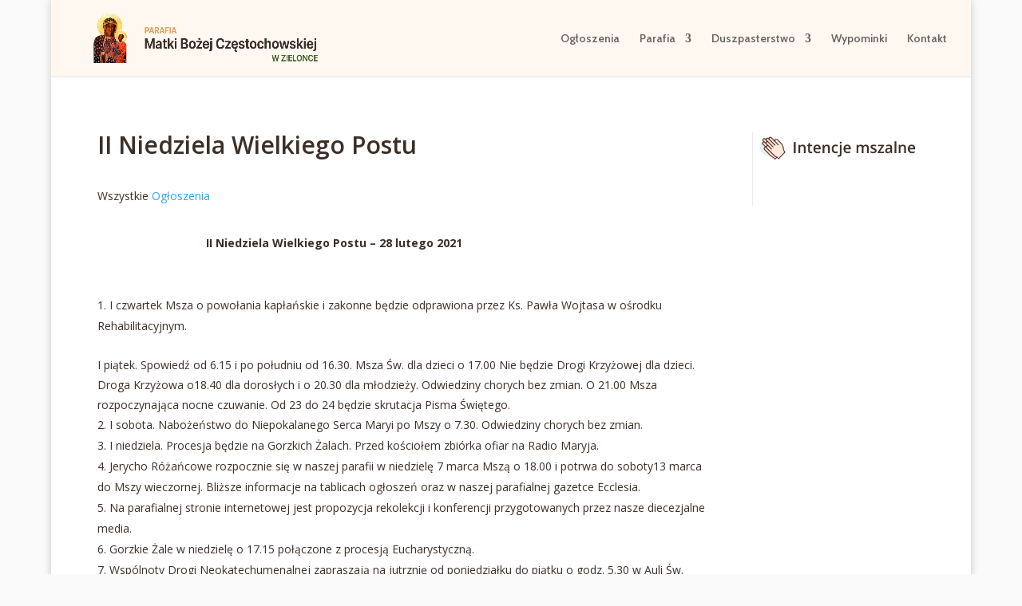

--- FILE ---
content_type: text/html; charset=UTF-8
request_url: https://parafiazielonka.pl/2021/02/28/ii-niedziela-wielkiego-postu/
body_size: 8799
content:
<!DOCTYPE html>
<html lang="pl-PL">
<head>
	<!-- Global site tag (gtag.js) - Google Analytics -->
<script async src="https://www.googletagmanager.com/gtag/js?id=UA-178913867-1"></script>
<script>
  window.dataLayer = window.dataLayer || [];
  function gtag(){dataLayer.push(arguments);}
  gtag('js', new Date());

  gtag('config', 'UA-178913867-1');
</script>

	<meta charset="UTF-8" />
<meta http-equiv="X-UA-Compatible" content="IE=edge">
	<link rel="pingback" href="https://parafiazielonka.pl/xmlrpc.php" />

	<script type="text/javascript">
		document.documentElement.className = 'js';
	</script>
	
	<script>var et_site_url='https://parafiazielonka.pl';var et_post_id='4403';function et_core_page_resource_fallback(a,b){"undefined"===typeof b&&(b=a.sheet.cssRules&&0===a.sheet.cssRules.length);b&&(a.onerror=null,a.onload=null,a.href?a.href=et_site_url+"/?et_core_page_resource="+a.id+et_post_id:a.src&&(a.src=et_site_url+"/?et_core_page_resource="+a.id+et_post_id))}
</script><title>II Niedziela Wielkiego Postu | Parafia Matki Bożej Częstochowskiej w Zielonce</title>
<meta name='robots' content='max-image-preview:large' />
	<style>img:is([sizes="auto" i], [sizes^="auto," i]) { contain-intrinsic-size: 3000px 1500px }</style>
	<link rel='dns-prefetch' href='//fonts.googleapis.com' />
<link rel="alternate" type="application/rss+xml" title="Parafia Matki Bożej Częstochowskiej w Zielonce &raquo; Kanał z wpisami" href="https://parafiazielonka.pl/feed/" />
<link rel="alternate" type="application/rss+xml" title="Parafia Matki Bożej Częstochowskiej w Zielonce &raquo; Kanał z komentarzami" href="https://parafiazielonka.pl/comments/feed/" />
<script type="text/javascript">
/* <![CDATA[ */
window._wpemojiSettings = {"baseUrl":"https:\/\/s.w.org\/images\/core\/emoji\/16.0.1\/72x72\/","ext":".png","svgUrl":"https:\/\/s.w.org\/images\/core\/emoji\/16.0.1\/svg\/","svgExt":".svg","source":{"concatemoji":"https:\/\/parafiazielonka.pl\/wp-includes\/js\/wp-emoji-release.min.js?ver=6.8.2"}};
/*! This file is auto-generated */
!function(s,n){var o,i,e;function c(e){try{var t={supportTests:e,timestamp:(new Date).valueOf()};sessionStorage.setItem(o,JSON.stringify(t))}catch(e){}}function p(e,t,n){e.clearRect(0,0,e.canvas.width,e.canvas.height),e.fillText(t,0,0);var t=new Uint32Array(e.getImageData(0,0,e.canvas.width,e.canvas.height).data),a=(e.clearRect(0,0,e.canvas.width,e.canvas.height),e.fillText(n,0,0),new Uint32Array(e.getImageData(0,0,e.canvas.width,e.canvas.height).data));return t.every(function(e,t){return e===a[t]})}function u(e,t){e.clearRect(0,0,e.canvas.width,e.canvas.height),e.fillText(t,0,0);for(var n=e.getImageData(16,16,1,1),a=0;a<n.data.length;a++)if(0!==n.data[a])return!1;return!0}function f(e,t,n,a){switch(t){case"flag":return n(e,"\ud83c\udff3\ufe0f\u200d\u26a7\ufe0f","\ud83c\udff3\ufe0f\u200b\u26a7\ufe0f")?!1:!n(e,"\ud83c\udde8\ud83c\uddf6","\ud83c\udde8\u200b\ud83c\uddf6")&&!n(e,"\ud83c\udff4\udb40\udc67\udb40\udc62\udb40\udc65\udb40\udc6e\udb40\udc67\udb40\udc7f","\ud83c\udff4\u200b\udb40\udc67\u200b\udb40\udc62\u200b\udb40\udc65\u200b\udb40\udc6e\u200b\udb40\udc67\u200b\udb40\udc7f");case"emoji":return!a(e,"\ud83e\udedf")}return!1}function g(e,t,n,a){var r="undefined"!=typeof WorkerGlobalScope&&self instanceof WorkerGlobalScope?new OffscreenCanvas(300,150):s.createElement("canvas"),o=r.getContext("2d",{willReadFrequently:!0}),i=(o.textBaseline="top",o.font="600 32px Arial",{});return e.forEach(function(e){i[e]=t(o,e,n,a)}),i}function t(e){var t=s.createElement("script");t.src=e,t.defer=!0,s.head.appendChild(t)}"undefined"!=typeof Promise&&(o="wpEmojiSettingsSupports",i=["flag","emoji"],n.supports={everything:!0,everythingExceptFlag:!0},e=new Promise(function(e){s.addEventListener("DOMContentLoaded",e,{once:!0})}),new Promise(function(t){var n=function(){try{var e=JSON.parse(sessionStorage.getItem(o));if("object"==typeof e&&"number"==typeof e.timestamp&&(new Date).valueOf()<e.timestamp+604800&&"object"==typeof e.supportTests)return e.supportTests}catch(e){}return null}();if(!n){if("undefined"!=typeof Worker&&"undefined"!=typeof OffscreenCanvas&&"undefined"!=typeof URL&&URL.createObjectURL&&"undefined"!=typeof Blob)try{var e="postMessage("+g.toString()+"("+[JSON.stringify(i),f.toString(),p.toString(),u.toString()].join(",")+"));",a=new Blob([e],{type:"text/javascript"}),r=new Worker(URL.createObjectURL(a),{name:"wpTestEmojiSupports"});return void(r.onmessage=function(e){c(n=e.data),r.terminate(),t(n)})}catch(e){}c(n=g(i,f,p,u))}t(n)}).then(function(e){for(var t in e)n.supports[t]=e[t],n.supports.everything=n.supports.everything&&n.supports[t],"flag"!==t&&(n.supports.everythingExceptFlag=n.supports.everythingExceptFlag&&n.supports[t]);n.supports.everythingExceptFlag=n.supports.everythingExceptFlag&&!n.supports.flag,n.DOMReady=!1,n.readyCallback=function(){n.DOMReady=!0}}).then(function(){return e}).then(function(){var e;n.supports.everything||(n.readyCallback(),(e=n.source||{}).concatemoji?t(e.concatemoji):e.wpemoji&&e.twemoji&&(t(e.twemoji),t(e.wpemoji)))}))}((window,document),window._wpemojiSettings);
/* ]]> */
</script>
<meta content="Divi v.4.6.3" name="generator"/><style id='wp-emoji-styles-inline-css' type='text/css'>

	img.wp-smiley, img.emoji {
		display: inline !important;
		border: none !important;
		box-shadow: none !important;
		height: 1em !important;
		width: 1em !important;
		margin: 0 0.07em !important;
		vertical-align: -0.1em !important;
		background: none !important;
		padding: 0 !important;
	}
</style>
<link rel='stylesheet' id='wpsw_social-icons-css' href='https://parafiazielonka.pl/wp-content/plugins/wp-social-widget/assets/css/social-icons.css?ver=2.3.1' type='text/css' media='all' />
<link rel='stylesheet' id='wpsw_social-css-css' href='https://parafiazielonka.pl/wp-content/plugins/wp-social-widget/assets/css/social-style.css?ver=2.3.1' type='text/css' media='all' />
<link rel='stylesheet' id='divi-style-css' href='https://parafiazielonka.pl/wp-content/themes/Divi/style.css?ver=4.6.3' type='text/css' media='all' />
<link rel='stylesheet' id='et-builder-googlefonts-cached-css' href='https://fonts.googleapis.com/css?family=Cabin+Condensed:regular,500,600,700|Open+Sans:300,300italic,regular,italic,600,600italic,700,700italic,800,800italic|Cabin:regular,italic,500,500italic,600,600italic,700,700italic&#038;subset=latin,latin-ext&#038;display=swap' type='text/css' media='all' />
<link rel='stylesheet' id='dashicons-css' href='https://parafiazielonka.pl/wp-includes/css/dashicons.min.css?ver=6.8.2' type='text/css' media='all' />
<script type="text/javascript" src="https://parafiazielonka.pl/wp-includes/js/jquery/jquery.min.js?ver=3.7.1" id="jquery-core-js"></script>
<script type="text/javascript" src="https://parafiazielonka.pl/wp-includes/js/jquery/jquery-migrate.min.js?ver=3.4.1" id="jquery-migrate-js"></script>
<script type="text/javascript" src="https://parafiazielonka.pl/wp-content/themes/Divi/core/admin/js/es6-promise.auto.min.js?ver=6.8.2" id="es6-promise-js"></script>
<script type="text/javascript" id="et-core-api-spam-recaptcha-js-extra">
/* <![CDATA[ */
var et_core_api_spam_recaptcha = {"site_key":"","page_action":{"action":"ii_niedziela_wielkiego_postu"}};
/* ]]> */
</script>
<script type="text/javascript" src="https://parafiazielonka.pl/wp-content/themes/Divi/core/admin/js/recaptcha.js?ver=6.8.2" id="et-core-api-spam-recaptcha-js"></script>
<link rel="https://api.w.org/" href="https://parafiazielonka.pl/wp-json/" /><link rel="alternate" title="JSON" type="application/json" href="https://parafiazielonka.pl/wp-json/wp/v2/posts/4403" /><link rel="EditURI" type="application/rsd+xml" title="RSD" href="https://parafiazielonka.pl/xmlrpc.php?rsd" />
<meta name="generator" content="WordPress 6.8.2" />
<link rel="canonical" href="https://parafiazielonka.pl/2021/02/28/ii-niedziela-wielkiego-postu/" />
<link rel='shortlink' href='https://parafiazielonka.pl/?p=4403' />
<link rel="alternate" title="oEmbed (JSON)" type="application/json+oembed" href="https://parafiazielonka.pl/wp-json/oembed/1.0/embed?url=https%3A%2F%2Fparafiazielonka.pl%2F2021%2F02%2F28%2Fii-niedziela-wielkiego-postu%2F" />
<link rel="alternate" title="oEmbed (XML)" type="text/xml+oembed" href="https://parafiazielonka.pl/wp-json/oembed/1.0/embed?url=https%3A%2F%2Fparafiazielonka.pl%2F2021%2F02%2F28%2Fii-niedziela-wielkiego-postu%2F&#038;format=xml" />
<meta name="viewport" content="width=device-width, initial-scale=1.0, maximum-scale=1.0, user-scalable=0" /><link rel="shortcut icon" href="" /><style type="text/css" id="custom-background-css">
body.custom-background { background-color: #fafafa; }
</style>
	<link rel="stylesheet" id="et-divi-customizer-global-cached-inline-styles" href="https://parafiazielonka.pl/wp-content/et-cache/global/et-divi-customizer-global-17675993448338.min.css" onerror="et_core_page_resource_fallback(this, true)" onload="et_core_page_resource_fallback(this)" /><link rel="stylesheet" id="et-core-unified-tb-3586-tb-3405-4403-cached-inline-styles" href="https://parafiazielonka.pl/wp-content/et-cache/4403/et-core-unified-tb-3586-tb-3405-4403-17676932384636.min.css" onerror="et_core_page_resource_fallback(this, true)" onload="et_core_page_resource_fallback(this)" /></head>
<body class="wp-singular post-template-default single single-post postid-4403 single-format-standard custom-background wp-theme-Divi et-tb-has-template et-tb-has-body et-tb-has-footer et_pb_button_helper_class et_fullwidth_nav et_non_fixed_nav et_show_nav et_primary_nav_dropdown_animation_fade et_secondary_nav_dropdown_animation_fade et_header_style_left et_boxed_layout et_pb_gutter osx et_pb_gutters3 et_divi_theme et-db et_minified_js et_minified_css">
	<div id="page-container">
<div id="et-boc" class="et-boc">
			
		

	<header id="main-header" data-height-onload="82">
		<div class="container clearfix et_menu_container">
					<div class="logo_container">
				<span class="logo_helper"></span>
				<a href="https://parafiazielonka.pl/">
					<img src="https://parafiazielonka.pl/wp-content/uploads/2020/11/002-church-op-v5-1.png" alt="Parafia Matki Bożej Częstochowskiej w Zielonce" id="logo" data-height-percentage="64" />
				</a>
			</div>
					<div id="et-top-navigation" data-height="82" data-fixed-height="40">
									<nav id="top-menu-nav">
					<ul id="top-menu" class="nav"><li class="menu-item menu-item-type-taxonomy menu-item-object-category current-post-ancestor current-menu-parent current-post-parent menu-item-3786"><a href="https://parafiazielonka.pl/category/ogloszenia/">Ogłoszenia</a></li>
<li class="menu-item menu-item-type-custom menu-item-object-custom menu-item-has-children menu-item-2704"><a href="#">Parafia</a>
<ul class="sub-menu">
	<li class="menu-item menu-item-type-post_type menu-item-object-page menu-item-3537"><a href="https://parafiazielonka.pl/msze-i-nabozenstwa/">Msze i nabożeństwa</a></li>
	<li class="menu-item menu-item-type-post_type menu-item-object-page menu-item-3435"><a href="https://parafiazielonka.pl/sakramenty/">Sakramenty</a></li>
	<li class="menu-item menu-item-type-post_type menu-item-object-page menu-item-3469"><a href="https://parafiazielonka.pl/kaplani/">Kapłani</a></li>
	<li class="menu-item menu-item-type-post_type menu-item-object-page menu-item-3519"><a href="https://parafiazielonka.pl/historia-parafii/">Historia parafii</a></li>
	<li class="menu-item menu-item-type-custom menu-item-object-custom menu-item-4425"><a href="https://dominikanki-misjonarki.org/aktualnosci/">Siostry Dominikanki</a></li>
	<li class="menu-item menu-item-type-post_type menu-item-object-page menu-item-3840"><a href="https://parafiazielonka.pl/galeria/">Galeria</a></li>
	<li class="menu-item menu-item-type-post_type menu-item-object-page menu-item-13558"><a href="https://parafiazielonka.pl/biblioteka/">Biblioteka parafialna</a></li>
	<li class="menu-item menu-item-type-post_type menu-item-object-page menu-item-3520"><a href="https://parafiazielonka.pl/ecclesia-pismo-parafialne/">Ecclesia – pismo parafialne</a></li>
</ul>
</li>
<li class="menu-item menu-item-type-custom menu-item-object-custom menu-item-has-children menu-item-3693"><a href="#">Duszpasterstwo</a>
<ul class="sub-menu">
	<li class="menu-item menu-item-type-post_type menu-item-object-page menu-item-3670"><a href="https://parafiazielonka.pl/wspolnoty/">Wspólnoty</a></li>
	<li class="menu-item menu-item-type-post_type menu-item-object-page menu-item-3669"><a href="https://parafiazielonka.pl/sluzba-oltarza/">Służba ołtarza</a></li>
	<li class="menu-item menu-item-type-custom menu-item-object-custom menu-item-3763"><a href="http://parafiazielonka.pl/canticum/">Schola Canticum Novum</a></li>
	<li class="menu-item menu-item-type-custom menu-item-object-custom menu-item-6360"><a href="https://piamanus.pl/">Pia Manus &#8211; Pobożna Kapela Parafialna z Zielonki</a></li>
	<li class="menu-item menu-item-type-custom menu-item-object-custom menu-item-has-children menu-item-2705"><a href="#">Dom św. Józefa</a>
	<ul class="sub-menu">
		<li class="menu-item menu-item-type-post_type menu-item-object-page menu-item-3692"><a href="https://parafiazielonka.pl/katechezy/">Katechezy przedślubne</a></li>
		<li class="menu-item menu-item-type-post_type menu-item-object-page menu-item-3762"><a href="https://parafiazielonka.pl/mediator-rodzinny/">Mediator rodzinny</a></li>
		<li class="menu-item menu-item-type-post_type menu-item-object-page menu-item-3760"><a href="https://parafiazielonka.pl/pomoc-prawna/">Pomoc prawna</a></li>
		<li class="menu-item menu-item-type-post_type menu-item-object-page menu-item-3759"><a href="https://parafiazielonka.pl/poradnia-rodzinna/">Poradnia rodzinna</a></li>
		<li class="menu-item menu-item-type-post_type menu-item-object-page menu-item-3758"><a href="https://parafiazielonka.pl/psycholog/">Psycholog</a></li>
	</ul>
</li>
	<li class="menu-item menu-item-type-post_type menu-item-object-page menu-item-3668"><a href="https://parafiazielonka.pl/stacja-opieki-caritas/">Stacja Opieki Caritas</a></li>
	<li class="menu-item menu-item-type-post_type menu-item-object-page menu-item-6737"><a href="https://parafiazielonka.pl/pielgrzymka-do-wloch/">Pielgrzymka do Włoch</a></li>
</ul>
</li>
<li class="menu-item menu-item-type-post_type menu-item-object-page menu-item-3579"><a href="https://parafiazielonka.pl/wypominki/">Wypominki</a></li>
<li class="menu-item menu-item-type-post_type menu-item-object-page menu-item-3538"><a href="https://parafiazielonka.pl/kancelaria/">Kontakt</a></li>
</ul>					</nav>
				
				
				
				
				<div id="et_mobile_nav_menu">
				<div class="mobile_nav closed">
					<span class="select_page">Zaznacz stronę</span>
					<span class="mobile_menu_bar mobile_menu_bar_toggle"></span>
				</div>
			</div>			</div> <!-- #et-top-navigation -->
		</div> <!-- .container -->
		<div class="et_search_outer">
			<div class="container et_search_form_container">
				<form role="search" method="get" class="et-search-form" action="https://parafiazielonka.pl/">
				<input type="search" class="et-search-field" placeholder="Wyszukiwanie &hellip;" value="" name="s" title="Szukaj:" />				</form>
				<span class="et_close_search_field"></span>
			</div>
		</div>
	</header> <!-- #main-header -->
<div id="et-main-area">
	
    <div id="main-content">
    <div class="et-l et-l--body">
			<div class="et_builder_inner_content et_pb_gutters3"><div class="et_pb_section et_pb_section_0_tb_body et_section_regular" >
				
				
				
				
					<div class="et_pb_row et_pb_row_0_tb_body">
				<div class="et_pb_column et_pb_column_3_4 et_pb_column_0_tb_body  et_pb_css_mix_blend_mode_passthrough">
				
				
				<div class="et_pb_module et_pb_text et_pb_text_0_tb_body  et_pb_text_align_left et_pb_bg_layout_light">
				
				
				<div class="et_pb_text_inner">II Niedziela Wielkiego Postu</div>
			</div> <!-- .et_pb_text --><div class="et_pb_module et_pb_text et_pb_text_1_tb_body  et_pb_text_align_left et_pb_bg_layout_light">
				
				
				<div class="et_pb_text_inner">Wszystkie  <a href="https://parafiazielonka.pl/category/ogloszenia/">Ogłoszenia</a></div>
			</div> <!-- .et_pb_text --><div class="et_pb_module et_pb_post_content et_pb_post_content_0_tb_body">
				
				
				<p><strong>                                  </strong><strong>II Niedziela Wielkiego Postu – 28 lutego 2021</strong></p>
<p>&nbsp;</p>
<ol>
<li>I czwartek Msza o powołania kapłańskie i zakonne będzie odprawiona przez Ks. Pawła Wojtasa w ośrodku Rehabilitacyjnym.</li>
</ol>
<p>I piątek. Spowiedź od 6.15 i po południu od 16.30. Msza Św. dla dzieci o 17.00 Nie będzie Drogi Krzyżowej dla dzieci. Droga Krzyżowa o18.40 dla dorosłych i o 20.30 dla młodzieży. Odwiedziny chorych bez zmian. O 21.00 Msza rozpoczynająca nocne czuwanie. Od 23 do 24 będzie skrutacja Pisma Świętego.</p>
<ol start="2">
<li>I sobota. Nabożeństwo do Niepokalanego Serca Maryi po Mszy o 7.30. Odwiedziny chorych bez zmian.</li>
<li>I niedziela. Procesja będzie na Gorzkich Żalach. Przed kościołem zbiórka ofiar na Radio Maryja.</li>
<li>Jerycho Różańcowe rozpocznie się w naszej parafii w niedzielę 7 marca Mszą o 18.00 i potrwa do soboty13 marca do Mszy wieczornej. Bliższe informacje na tablicach ogłoszeń oraz w naszej parafialnej gazetce Ecclesia.</li>
<li>Na parafialnej stronie internetowej jest propozycja rekolekcji i konferencji przygotowanych przez nasze diecezjalne media.</li>
<li>Gorzkie Żale w niedzielę o 17.15 połączone z procesją Eucharystyczną.</li>
<li>Wspólnoty Drogi Neokatechumenalnej zapraszają na jutrznię od poniedziałku do piątku o godz. 5.30 w Auli Św. Jana Pawła II.</li>
<li>Spotkanie uczestników Randki Małżeńskiej oraz innych chętnych małżeństw w niedzielę 7 marca o godz. 12.45 w auli Św. Jana Pawła II.</li>
<li>Rozpoczęła się już wielkopostna zbiórka żywności dla najuboższych. Kosze są przy ołtarzu Męczenników Podlaskich.</li>
<li>W tym tygodniu kancelaria będzie czynna od poniedziałku do czwartku tylko po południu, w sobotę bez zmian, w piątki i święta kancelaria nieczynna.</li>
<li>Zapraszamy do naszego parafialnego sklepiku po nowe książki: Ciekawą pracę zbiorową o Św. Józefie, rozważania drogi krzyżowej ks. Dolindo, komentarz do drogi krzyżowej Dudy Gracza umieszczonej na Jasnej Górze oraz dla dzieci ciekawe wydania Pisma Świętego i książki pomocne w przekazywaniu wiary w katechezie domowej. Mamy również bardzo ciekawy kalendarz patriotyczny na bieżący rok wydany przez Rycerzy Św. Jana Pawła II oraz zbiór ciekawych świadectw o Bożym miłosierdziu, który jest cegiełką na budowę sanktuarium Bożego Miłosierdzia w Płocku, gdzie Siostrze Faustynie ukazał się Jezus Miłosierny i polecił namalować swoją postać. Są też paschaliki na stół wielkanocny.</li>
<li>Dziękujemy za wpłaty na konto parafialne oraz ofiary składane osobiście lub na tacę jako dar kolędowy. Dzięki nim możemy realizować spłatę zobowiązań za ławki w kościele oraz bez lęku kontynuować stopniowo zaplanowane inwestycje.</li>
<li>Na tablicy ogłoszeń jest podziękowanie od dyrekcji szkoły w Butrymańcach na Wileńszczyźnie za otrzymane dary.</li>
<li>Dziś przed kościołem zbiórka ofiar do puszek na dzieło misyjne Ad Gentes.</li>
</ol>

			</div> <!-- .et_pb_post_content -->
			</div> <!-- .et_pb_column --><div class="et_pb_with_border et_pb_column_1_4 et_pb_column et_pb_column_1_tb_body  et_pb_css_mix_blend_mode_passthrough et-last-child">
				
				
				<div class="et_pb_module et_pb_image et_pb_image_0_tb_body">
				
				
				<a href="https://parafiazielonka.pl/?cat=11"><span class="et_pb_image_wrap "><img src="https://parafiazielonka.pl/wp-content/uploads/2020/09/002-praying.png" alt="" title="002-praying" srcset="https://parafiazielonka.pl/wp-content/uploads/2020/09/002-praying.png 680w, https://parafiazielonka.pl/wp-content/uploads/2020/09/002-praying-480x90.png 480w" sizes="(min-width: 0px) and (max-width: 480px) 480px, (min-width: 481px) 680px, 100vw" /></span></a>
			</div><div class="et_pb_module et_pb_code et_pb_code_0_tb_body">
				
				
				<div class="et_pb_code_inner"><div class="fb-page" data-href="https://facebook.com/parafiazielonka/" data-tabs="timeline" data-width="350" data-height="900" data-small-header="true" data-adapt-container-width="true" data-hide-cover="false" data-show-facepile="true"><blockquote cite="https://facebook.com/parafiazielonka/" class="fb-xfbml-parse-ignore"><a href="https://facebook.com/parafiazielonka/">Parafia Matki Bożej Częstochowskiej w Zielonce</a></blockquote></div></div>
			</div> <!-- .et_pb_code -->
			</div> <!-- .et_pb_column -->
				
				
			</div> <!-- .et_pb_row -->
				
				
			</div> <!-- .et_pb_section -->		</div><!-- .et_builder_inner_content -->
	</div><!-- .et-l -->
	    </div>
    
	<footer class="et-l et-l--footer">
			<div class="et_builder_inner_content et_pb_gutters3"><div class="et_pb_section et_pb_section_0_tb_footer et_pb_with_background et_section_regular" >
				
				
				
				
					<div class="et_pb_row et_pb_row_0_tb_footer">
				<div class="et_pb_column et_pb_column_1_2 et_pb_column_0_tb_footer  et_pb_css_mix_blend_mode_passthrough">
				
				
				<div class="et_pb_module et_pb_text et_pb_text_0_tb_footer  et_pb_text_align_left et_pb_bg_layout_light">
				
				
				<div class="et_pb_text_inner"><p><strong>Parafia Matki Bożej Częstochowskiej</strong></p>
<p><span>Jagiellońska 10</span></p>
<p><span>05-220 Zielonka</span></p>
<p><span>tel. 22 781-00-77</span></p>
<p><span>Diecezja Warszawsko-Praska</span></p>
<p><span style="color: #003366;"><a href="https://www.facebook.com/parafiazielonka/" target="_blank" rel="noopener noreferrer" style="color: #003366;">Profil parafii na Facebooku</a></span><span></span></p>
<p><span></span></p></div>
			</div> <!-- .et_pb_text -->
			</div> <!-- .et_pb_column --><div class="et_pb_column et_pb_column_1_2 et_pb_column_1_tb_footer  et_pb_css_mix_blend_mode_passthrough et-last-child">
				
				
				<div class="et_pb_module et_pb_text et_pb_text_1_tb_footer  et_pb_text_align_left et_pb_bg_layout_light">
				
				
				<div class="et_pb_text_inner"><p><strong>Kancelaria</strong><br />poniedziałek – czwartek: 8:30 – 10; 16:00 – 17:30* <br />sobota: 8:30 – 10:00 <br />W niedziele i uroczystości oraz w piątki kancelaria jest nieczynna.</p>
<p>* UWAGA: W okresie wakacyjnym i kolędowym kancelaria czynna: <br />Poniedziałek, środa i sobota: 8.30-10.00; wtorek i czwartek 16.00-17.30.</p></div>
			</div> <!-- .et_pb_text -->
			</div> <!-- .et_pb_column -->
				
				
			</div> <!-- .et_pb_row -->
				
				
			</div> <!-- .et_pb_section -->		</div><!-- .et_builder_inner_content -->
	</footer><!-- .et-l -->
	    </div> <!-- #et-main-area -->

			
		</div><!-- #et-boc -->
		</div> <!-- #page-container -->

			<script type="speculationrules">
{"prefetch":[{"source":"document","where":{"and":[{"href_matches":"\/*"},{"not":{"href_matches":["\/wp-*.php","\/wp-admin\/*","\/wp-content\/uploads\/*","\/wp-content\/*","\/wp-content\/plugins\/*","\/wp-content\/themes\/Divi\/*","\/*\\?(.+)"]}},{"not":{"selector_matches":"a[rel~=\"nofollow\"]"}},{"not":{"selector_matches":".no-prefetch, .no-prefetch a"}}]},"eagerness":"conservative"}]}
</script>
	<div id="fb-root"></div>
<script async defer crossorigin="anonymous" src="https://connect.facebook.net/pl_PL/sdk.js#xfbml=1&amp;version=v8.0" nonce="l8d3RGrp"></script><script type="text/javascript" id="divi-custom-script-js-extra">
/* <![CDATA[ */
var DIVI = {"item_count":"%d Item","items_count":"%d Items"};
var et_shortcodes_strings = {"previous":"Poprzednie","next":"Nast\u0119pne"};
var et_pb_custom = {"ajaxurl":"https:\/\/parafiazielonka.pl\/wp-admin\/admin-ajax.php","images_uri":"https:\/\/parafiazielonka.pl\/wp-content\/themes\/Divi\/images","builder_images_uri":"https:\/\/parafiazielonka.pl\/wp-content\/themes\/Divi\/includes\/builder\/images","et_frontend_nonce":"54fa684bd4","subscription_failed":"Prosz\u0119, sprawd\u017a pola poni\u017cej, aby upewni\u0107 si\u0119, \u017ce wpisa\u0142e\u015b poprawn\u0105 informacj\u0119.","et_ab_log_nonce":"011a188d8a","fill_message":"Prosz\u0119 wype\u0142ni\u0107 nast\u0119puj\u0105ce pola:","contact_error_message":"Napraw poni\u017csze b\u0142\u0119dy:","invalid":"Nieprawid\u0142owy adres e-mail","captcha":"Captcha","prev":"Przed","previous":"Poprzednie","next":"Dalej","wrong_captcha":"Wpisa\u0142e\u015b\/-a\u015b w captcha nieprawid\u0142owy numer.","wrong_checkbox":"Checkbox","ignore_waypoints":"no","is_divi_theme_used":"1","widget_search_selector":".widget_search","ab_tests":[],"is_ab_testing_active":"","page_id":"4403","unique_test_id":"","ab_bounce_rate":"5","is_cache_plugin_active":"no","is_shortcode_tracking":"","tinymce_uri":""}; var et_builder_utils_params = {"condition":{"diviTheme":true,"extraTheme":false},"scrollLocations":["app","top"],"builderScrollLocations":{"desktop":"app","tablet":"app","phone":"app"},"onloadScrollLocation":"app","builderType":"fe"}; var et_frontend_scripts = {"builderCssContainerPrefix":"#et-boc","builderCssLayoutPrefix":"#et-boc .et-l"};
var et_pb_box_shadow_elements = [];
var et_pb_motion_elements = {"desktop":[],"tablet":[],"phone":[]};
var et_pb_sticky_elements = [];
/* ]]> */
</script>
<script type="text/javascript" src="https://parafiazielonka.pl/wp-content/themes/Divi/js/custom.unified.js?ver=4.6.3" id="divi-custom-script-js"></script>
<script type="text/javascript" src="https://parafiazielonka.pl/wp-content/themes/Divi/core/admin/js/common.js?ver=4.6.3" id="et-core-common-js"></script>
		
			<span class="et_pb_scroll_top et-pb-icon"></span>
	</body>
</html>


--- FILE ---
content_type: text/css
request_url: https://parafiazielonka.pl/wp-content/et-cache/4403/et-core-unified-tb-3586-tb-3405-4403-17676932384636.min.css
body_size: -60
content:
.et_pb_text_0_tb_body{font-weight:600;font-size:30px;padding-top:4px!important;padding-bottom:6px!important}.et_pb_text_1_tb_body{padding-top:4px!important;padding-bottom:6px!important}.et_pb_image_0_tb_body{text-align:left;margin-left:0}.et_pb_code_0_tb_body{padding-right:0px;padding-left:0px;margin-right:-51px!important}.et_pb_column_1_tb_body{border-left-width:1px;border-left-color:#ebebeb}@media only screen and (max-width:980px){.et_pb_image_0_tb_body{margin-left:auto;margin-right:auto}.et_pb_column_1_tb_body{border-left-width:1px;border-left-color:#ebebeb}}@media only screen and (max-width:767px){.et_pb_image_0_tb_body{margin-left:auto;margin-right:auto}.et_pb_column_1_tb_body{border-left-width:1px;border-left-color:#ebebeb}}.et_pb_section_0_tb_footer.et_pb_section{padding-bottom:52px;margin-bottom:-28px;background-color:#eaeaea!important}